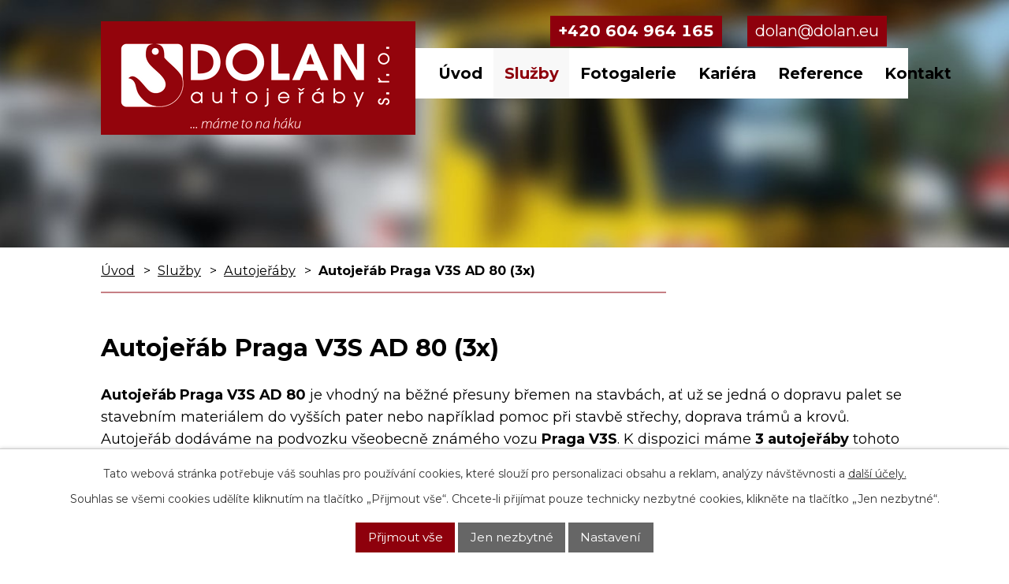

--- FILE ---
content_type: text/html; charset=utf-8
request_url: https://www.autojerabydolan.cz/autojeraby/autojerab-praga-v3s-ad-80-3x
body_size: 5618
content:
<!DOCTYPE html>
<html lang="cs" data-lang-system="cs">
	<head>



		<!--[if IE]><meta http-equiv="X-UA-Compatible" content="IE=EDGE"><![endif]-->
			<meta name="viewport" content="width=device-width, initial-scale=1, user-scalable=yes">
			<meta http-equiv="content-type" content="text/html; charset=utf-8" />
			<meta name="robots" content="index,follow" />
			<meta name="author" content="Antee s.r.o." />
			<meta name="description" content="Autojeřáb Praga V3S AD 80 je vhodný na běžné přesuny břemen na stavbách, ať už se jedná o dopravu palet se stavebním materiálem do vyšších pater nebo například pomoc při stavbě střechy, doprava trámů a krovů. Autojeřáb dodáváme na podvozku všeobecně známého vozu Praga V3S. K dispozici máme 3 autojeřáby tohoto typu.
Základní technické parametry autojeřábu Praga V3S AD 80



Délka
8 000 mm


Šířka
2 500 mm


Výška
3 300 mm


Šířka s vysunutými opěrami
5 000 mm


Celková hmotnost
10 300 kg


Nosnost
8 000 kg


Pojezd s břemenem
800 kg / 3 000 mm


Délka výložníku
10 800 mm + 3 000 mm


Maximální dopravní rychlost
60 km/h


" />
			<meta name="keywords" content="autojeřáby, kamionová doprava, nadrozměrná doprava, montážní plošiny, doprovodná vozidla" />
			<meta name="viewport" content="width=device-width, initial-scale=1, user-scalable=yes" />
			<meta property="og:image" content="http://www.autojerabydolan.cz/image.php?oid=7192824" />
<title>Autojeřáb Praga V3S AD 80 (3x) | AUTOJEŘÁBY DOLAN s.r.o.</title>

		<link rel="stylesheet" type="text/css" href="https://cdn.antee.cz/jqueryui/1.8.20/css/smoothness/jquery-ui-1.8.20.custom.css?v=2" integrity="sha384-969tZdZyQm28oZBJc3HnOkX55bRgehf7P93uV7yHLjvpg/EMn7cdRjNDiJ3kYzs4" crossorigin="anonymous" />
		<link rel="stylesheet" type="text/css" href="/style.php?nid=SVFKSUc=&amp;ver=1768399196" />
		<link rel="stylesheet" type="text/css" href="/css/libs.css?ver=1768399900" />
		<link rel="stylesheet" type="text/css" href="https://cdn.antee.cz/genericons/genericons/genericons.css?v=2" integrity="sha384-DVVni0eBddR2RAn0f3ykZjyh97AUIRF+05QPwYfLtPTLQu3B+ocaZm/JigaX0VKc" crossorigin="anonymous" />

		<script src="/js/jquery/jquery-3.0.0.min.js" ></script>
		<script src="/js/jquery/jquery-migrate-3.1.0.min.js" ></script>
		<script src="/js/jquery/jquery-ui.min.js" ></script>
		<script src="/js/jquery/jquery.ui.touch-punch.min.js" ></script>
		<script src="/js/libs.min.js?ver=1768399900" ></script>
		<script src="/js/ipo.min.js?ver=1768399889" ></script>
			<script src="/js/locales/cs.js?ver=1768399196" ></script>

			<script src='https://www.google.com/recaptcha/api.js?hl=cs&render=explicit' ></script>

<link rel="preload" href="https://fonts.googleapis.com/css?family=Montserrat:400,700&amp;display=fallback" as="font">
<link href="https://fonts.googleapis.com/css?family=Montserrat:400,700&amp;display=fallback" rel="stylesheet">
<link href="/image.php?nid=17702&amp;oid=7205560" rel="icon" type="image/png">
<link rel="shortcut icon" href="/image.php?nid=17702&amp;oid=7205560">
<script>
ipo.api.live('body', function(el) {
//posun patičky
$(el).find("#ipocopyright").insertAfter("#ipocontainer");
});
</script>

<link rel="preload" href="/image.php?nid=17702&amp;oid=7205566" as="image">

	</head>

	<body id="page7150586" class="subpage7150586 subpage7150581"
			
			data-nid="17702"
			data-lid="CZ"
			data-oid="7150586"
			data-layout-pagewidth="1024"
			
			data-slideshow-timer="3"
			 data-ipo-meta-album="3"
						
				
				data-layout="responsive" data-viewport_width_responsive="1024"
			>



							<div id="snippet-cookiesConfirmation-euCookiesSnp">			<div id="cookieChoiceInfo" class="cookie-choices-info template_1">
					<p>Tato webová stránka potřebuje váš souhlas pro používání cookies, které slouží pro personalizaci obsahu a reklam, analýzy návštěvnosti a 
						<a class="cookie-button more" href="https://navody.antee.cz/cookies" target="_blank">další účely.</a>
					</p>
					<p>
						Souhlas se všemi cookies udělíte kliknutím na tlačítko „Přijmout vše“. Chcete-li přijímat pouze technicky nezbytné cookies, klikněte na tlačítko „Jen nezbytné“.
					</p>
				<div class="buttons">
					<a class="cookie-button action-button ajax" id="cookieChoiceButton" rel=”nofollow” href="/autojeraby/autojerab-praga-v3s-ad-80-3x?do=cookiesConfirmation-acceptAll">Přijmout vše</a>
					<a class="cookie-button cookie-button--settings action-button ajax" rel=”nofollow” href="/autojeraby/autojerab-praga-v3s-ad-80-3x?do=cookiesConfirmation-onlyNecessary">Jen nezbytné</a>
					<a class="cookie-button cookie-button--settings action-button ajax" rel=”nofollow” href="/autojeraby/autojerab-praga-v3s-ad-80-3x?do=cookiesConfirmation-openSettings">Nastavení</a>
				</div>
			</div>
</div>				<div id="ipocontainer">

			<div class="menu-toggler">

				<span>Menu</span>
				<span class="genericon genericon-menu"></span>
			</div>

			<span id="back-to-top">

				<i class="fa fa-angle-up"></i>
			</span>

			<div id="ipoheader">

				<div class="header-inner layout-container">
	<a href="/" class="header-logo">
		<img src="/image.php?nid=17702&amp;oid=9731151" alt="logo AUTOJEŘÁBY DOLAN s.r.o.">
	</a>
	<div class="header-inner__contacts">
		<a class="action-button header-phone" href="tel:+420604964165">+420 604 964 165</a>
		<a class="action-button header-email" href="mailto:dolan@dolan.eu">dolan@dolan.eu</a>
	</div>
</div>

<div class="header-page header-page__subpage">
	
		 
		<div class="boxImage">
			<div style="background-image:url(/image.php?oid=7205561&amp;nid=17702);"></div>
		</div>
		 
	
</div>			</div>

			<div id="ipotopmenuwrapper">

				<div id="ipotopmenu">
<h4 class="hiddenMenu">Horní menu</h4>
<ul class="topmenulevel1"><li class="topmenuitem1 noborder" id="ipomenu7064968"><a href="/">Úvod</a></li><li class="topmenuitem1 active" id="ipomenu7150581"><a href="/sluzby">Služby</a><ul class="topmenulevel2"><li class="topmenuitem2 active" id="ipomenu7150586"><a href="/autojeraby">Autojeřáby</a></li><li class="topmenuitem2" id="ipomenu9575022"><a href="/minijeraby">Minijeřáby</a></li><li class="topmenuitem2" id="ipomenu7150587"><a href="/kamionova-doprava">Kamionová doprava</a></li><li class="topmenuitem2" id="ipomenu9576211"><a href="/hydraulicka-ruka">Hydraulická ruka</a></li><li class="topmenuitem2" id="ipomenu7150588"><a href="/nadrozmerna-doprava">Nadrozměrná doprava</a></li><li class="topmenuitem2" id="ipomenu7150590"><a href="/montazni-plosiny">Montážní plošiny</a></li><li class="topmenuitem2" id="ipomenu7150591"><a href="/doprovodna-vozidla">Doprovodná vozidla</a></li><li class="topmenuitem2" id="ipomenu9575199"><a href="/vakuovy-pristroj">Vakuový přístroj</a></li></ul></li><li class="topmenuitem1" id="ipomenu7150592"><a href="/fotogalerie">Fotogalerie</a></li><li class="topmenuitem1" id="ipomenu8272575"><a href="/kariera">Kariéra</a></li><li class="topmenuitem1" id="ipomenu7150593"><a href="/reference">Reference</a></li><li class="topmenuitem1" id="ipomenu7150594"><a href="/kontakt">Kontakt</a></li></ul>
					<div class="cleartop"></div>
				</div>
			</div>
			<div id="ipomain">
				
				<div id="ipomainframe">
					<div id="ipopage">
<div id="iponavigation">
	<h5 class="hiddenMenu">Drobečková navigace</h5>
	<p>
			<a href="/">Úvod</a> <span class="separator">&gt;</span>
			<a href="/sluzby">Služby</a> <span class="separator">&gt;</span>
			<a href="/autojeraby">Autojeřáby</a> <span class="separator">&gt;</span>
			<span class="currentPage">Autojeřáb Praga V3S AD 80 (3x)</span>
	</p>

</div>
						<div class="ipopagetext">
							<div class="gallery view-detail content">
								
								<h1>Autojeřáb Praga V3S AD 80 (3x)</h1>

<div id="snippet--flash"></div>
								
																	<hr class="cleaner">

<div class="album">
	<div class="paragraph description clearfix"><p><strong>Autojeřáb Praga V3S AD 80</strong><span> je vhodný na běžné přesuny břemen na stavbách, ať už se jedná o dopravu palet se stavebním materiálem do vyšších pater nebo například pomoc při stavbě střechy, doprava trámů a krovů. Autojeřáb dodáváme na podvozku všeobecně známého vozu</span><strong><span> </span>Praga V3S</strong><span>. K dispozici máme </span><strong>3 autojeřáby</strong><span> tohoto typu.</span></p>
<h2>Základní technické parametry autojeřábu Praga V3S AD 80</h2>
<table border="0">
<tbody>
<tr>
<td>Délka</td>
<td>8 000 mm</td>
</tr>
<tr>
<td>Šířka</td>
<td>2 500 mm</td>
</tr>
<tr>
<td>Výška</td>
<td>3 300 mm</td>
</tr>
<tr>
<td>Šířka s vysunutými opěrami</td>
<td>5 000 mm</td>
</tr>
<tr>
<td>Celková hmotnost</td>
<td>10 300 kg</td>
</tr>
<tr>
<td>Nosnost</td>
<td>8 000 kg</td>
</tr>
<tr>
<td>Pojezd s břemenem</td>
<td>800 kg / 3 000 mm</td>
</tr>
<tr>
<td>Délka výložníku</td>
<td>10 800 mm + 3 000 mm</td>
</tr>
<tr>
<td>Maximální dopravní rychlost</td>
<td>60 km/h</td>
</tr>
</tbody>
</table></div>
</div>
	
<div id="snippet--images"><div class="images clearfix">

																				<div class="image-wrapper" data-img="10562479" style="margin: 22.00px; padding: 6px;">
		<div class="image-inner-wrapper with-description">
						<div class="image-thumbnail" style="width: 200px; height: 200px;">
				<a class="image-detail" href="/image.php?nid=17702&amp;oid=10562479&amp;width=509" data-srcset="/image.php?nid=17702&amp;oid=10562479&amp;width=509 1600w, /image.php?nid=17702&amp;oid=10562479&amp;width=509 1200w, /image.php?nid=17702&amp;oid=10562479&amp;width=509 700w, /image.php?nid=17702&amp;oid=10562479&amp;width=300 300w" data-image-width="509" data-image-height="464" data-caption="Diagram zatížitelnosti" target="_blank">
<img alt="Diagram zatížitelnosti" style="margin: 0px -10px;" loading="lazy" width="219" height="200" data-src="/image.php?nid=17702&amp;oid=10562479&amp;width=219&amp;height=200">
</a>
			</div>
										<div class="image-description" title="Diagram zatížitelnosti" style="width: 200px;">
						Diagram zatížitelnosti					</div>
						</div>
	</div>
																			<div class="image-wrapper" data-img="10562482" style="margin: 22.00px; padding: 6px;">
		<div class="image-inner-wrapper with-description">
						<div class="image-thumbnail" style="width: 200px; height: 200px;">
				<a class="image-detail" href="/image.php?nid=17702&amp;oid=10562482&amp;width=700" data-srcset="/image.php?nid=17702&amp;oid=10562482&amp;width=800 1600w, /image.php?nid=17702&amp;oid=10562482&amp;width=800 1200w, /image.php?nid=17702&amp;oid=10562482&amp;width=700 700w, /image.php?nid=17702&amp;oid=10562482&amp;width=300 300w" data-image-width="800" data-image-height="311" data-caption="Rozměry vozidla" target="_blank">
<img alt="Rozměry vozidla" style="margin: 0px -158px;" loading="lazy" width="514" height="200" data-src="/image.php?nid=17702&amp;oid=10562482&amp;width=514&amp;height=200">
</a>
			</div>
										<div class="image-description" title="Rozměry vozidla" style="width: 200px;">
						Rozměry vozidla					</div>
						</div>
	</div>
																			<div class="image-wrapper" data-img="7192824" style="margin: 22.00px; padding: 6px;">
		<div class="image-inner-wrapper with-description">
						<div class="image-thumbnail" style="width: 200px; height: 200px;">
				<a class="image-detail" href="/image.php?nid=17702&amp;oid=7192824&amp;width=350" data-srcset="/image.php?nid=17702&amp;oid=7192824&amp;width=350 1600w, /image.php?nid=17702&amp;oid=7192824&amp;width=350 1200w, /image.php?nid=17702&amp;oid=7192824&amp;width=350 700w, /image.php?nid=17702&amp;oid=7192824&amp;width=300 300w" data-image-width="350" data-image-height="350" data-caption="" target="_blank">
<img alt="" style="margin: 0px -0px;" loading="lazy" width="200" height="200" data-src="/image.php?nid=17702&amp;oid=7192824&amp;width=200&amp;height=200">
</a>
			</div>
										<div class="image-description" title="" style="width: 200px;">
											</div>
						</div>
	</div>
		<hr class="cleaner">
</div>
</div>

<div id="snippet--uploader"></div><a class='backlink action-button' href='/autojeraby'>Zpět na přehled</a>
															</div>
						</div>
					</div>


					

					

					<div class="hrclear"></div>
					<div id="ipocopyright">
<div class="copyright">
	<div class="footer-inner layout-container flex-container">
	<div class="footer-inner__item">
		<h3>Sídlo Kyjov</h3>
		<p>
			ul. Mlýnská 2660/1b<br>
			697 01 Kyjov
		</p>
		<p>
			<strong>Telefon:</strong> <a href="tel:+420604964165">+420 604 964 165</a><br>
			<strong>E-mail:</strong> <a href="mailto:dolan@dolan.eu">dolan@dolan.eu</a>
		</p>
	</div>
	<div class="footer-inner__item">
		<h3>Pobočka Hodonín</h3>
		<p>
			Brněnská 3254/67<br>
			695 01 Hodonín
		</p>
		<p>
			<strong>IČO:</strong> 29197481<br>
			<strong>DIČ:</strong> CZ29197481
		</p>
	</div>
	<div class="footer-inner__item">
		<h3>Naši partneři</h3>
		<div class="footer-logo flex-container">
			<a href="https://www.eon.cz/" target="_blank" rel="noopener noreferrer">
				<img src="/image.php?nid=17702&amp;oid=7205556" alt="e-on">
			</a>
			<a href="http://www.exalo.pl/" target="_blank" rel="noopener noreferrer">
				<img src="/image.php?nid=17702&amp;oid=7205559" alt="exalo">
			</a>
			<a href="https://www.mnd.cz/" target="_blank" rel="noopener noreferrer">
				<img src="/image.php?nid=17702&amp;oid=7205567" alt="mnd">
			</a>
			<a href="https://www.nafta.sk/" target="_blank" rel="noopener noreferrer">
				<img src="/image.php?nid=17702&amp;oid=7205568" alt="nafta">
			</a>
			<a href="https://www.rwe-gasstorage.cz/" target="_blank" rel="noopener noreferrer">
				<img src="/image.php?nid=17702&amp;oid=7205570" alt="RWE Gas Storage">
			</a>
			<a href="https://www.prefa.cz/" target="_blank" rel="noopener noreferrer">
				<img src="/image.php?nid=17702&amp;oid=9203420&amp;height=60" alt="Prefa Brno a.s.">
			</a>
		</div>
	</div>
</div>
<div class="row antee layout-container">
	© 2026 AUTOJEŘÁBY DOLAN s.r.o., <a href="mailto:dolanjerab@seznam.cz">Kontaktovat webmastera</a><br>ANTEE s.r.o. - <a href="https://www.antee.cz" rel="nofollow">Tvorba webových stránek</a>, Redakční systém IPO
</div>
</div>
					</div>
					<div id="ipostatistics">
<script type="text/javascript" src="//c.seznam.cz/js/rc.js" ></script>
<script>
	var retargetingConf = {
		rtgId: 54207,
		consent: 0,
	};

	if (window.rc && window.rc.retargetingHit) {
		window.rc.retargetingHit(retargetingConf);
	}
</script>
<script >
	var _paq = _paq || [];
	_paq.push(['disableCookies']);
	_paq.push(['trackPageView']);
	_paq.push(['enableLinkTracking']);
	(function() {
		var u="https://matomo.antee.cz/";
		_paq.push(['setTrackerUrl', u+'piwik.php']);
		_paq.push(['setSiteId', 4335]);
		var d=document, g=d.createElement('script'), s=d.getElementsByTagName('script')[0];
		g.defer=true; g.async=true; g.src=u+'piwik.js'; s.parentNode.insertBefore(g,s);
	})();
</script>
<script >
	$(document).ready(function() {
		$('a[href^="mailto"]').on("click", function(){
			_paq.push(['setCustomVariable', 1, 'Click mailto','Email='+this.href.replace(/^mailto:/i,'') + ' /Page = ' +  location.href,'page']);
			_paq.push(['trackGoal', 8]);
			_paq.push(['trackPageView']);
		});

		$('a[href^="tel"]').on("click", function(){
			_paq.push(['setCustomVariable', 1, 'Click telefon','Telefon='+this.href.replace(/^tel:/i,'') + ' /Page = ' +  location.href,'page']);
			_paq.push(['trackPageView']);
		});
	});
</script>
					</div>

					<div id="ipofooter">
						
					</div>
				</div>
			</div>
		</div>
	</body>
</html>
